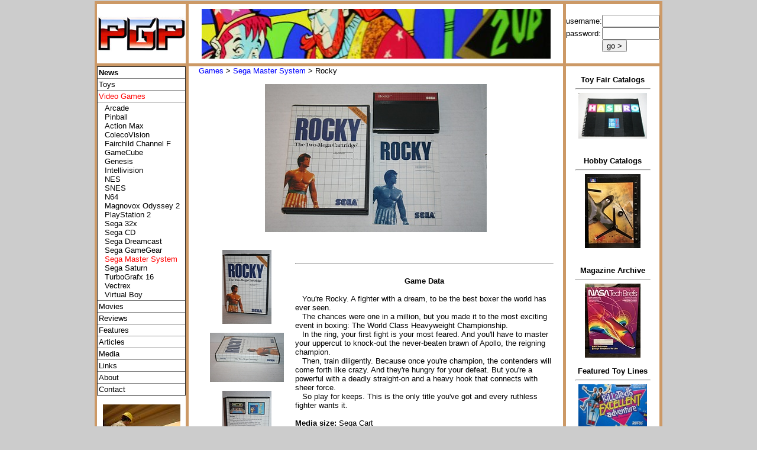

--- FILE ---
content_type: text/html; charset=UTF-8
request_url: https://www.parrygamepreserve.com/games/masterSystem/rocky.php
body_size: 8114
content:
<!DOCTYPE html PUBLIC "-//W3C//DTD XHTML 1.0 Transitional//EN" "http://www.w3.org/TR/xhtml1/DTD/xhtml1-transitional.dtd">
<html xmlns="http://www.w3.org/1999/xhtml" xml:lang="en" lang="en">

  <head>

	<!-- Google tag (gtag.js) --> <script async src="https://www.googletagmanager.com/gtag/js?id=G-6JN29R75XZ"></script> <script> window.dataLayer = window.dataLayer || []; function gtag(){dataLayer.push(arguments);} gtag('js', new Date()); gtag('config', 'G-6JN29R75XZ'); </script>

	<!-- Google tag (gtag.js) -->
	<script async src="https://www.googletagmanager.com/gtag/js?id=UA-1745729-11"></script>
	<script>
	  window.dataLayer = window.dataLayer || [];
	  function gtag(){dataLayer.push(arguments);}
	  gtag('js', new Date());

	  gtag('config', 'UA-1745729-11');
	</script>

	<!-- Global site tag (gtag.js) - Google Analytics -->
	<script async src="https://www.googletagmanager.com/gtag/js?id=G-86X9TXPWR6"></script>
	<script>
	  window.dataLayer = window.dataLayer || [];
	  function gtag(){dataLayer.push(arguments);}
	  gtag('js', new Date());

	  gtag('config', 'G-86X9TXPWR6');
	</script>

	<title>Sega Master System: Rocky - Parry Game Preserve</title>

    <meta http-equiv="content-type" content="text/html; charset=utf-8" />

    <meta name="Title" content="Sega Master System: Rocky - Parry Game Preserve" />

    <meta name="Description" content="Remembering the past and experiencing the future
    in toys, games and entertainment." />

    <meta name="Keywords" content="Transformers, toys, games, video games, TG16, Turbografx, Sega, NES, Nintendo,
    pinball, arcade, XPanders, Computer Warriors, Sky Commanders, Air Raiders, PS2, Playstation, Dreamcast,
    Sega Saturn, Intellivision, Colecovision, Vectex, G.I. Joe, Battle Beasts, Captain Power, Exo Squad,
    Go Bots, He Man, M.A.S.K., Mask, Starcom, StarCom, Thundercats, Voltron" />

    <link rel="stylesheet" type="text/css" href="/css/preserve.css" />
    <link rel="shortcut icon" href="https://www.parrygamepreserve.com/images/favicon.ico" type="image/x-icon" />

    <script type="text/javascript">
	<!--
	  function refreshPage(action){
	    document.refreshForm.refreshAction.value=action;
	    document.refreshForm.submit();
	  }
	//-->
	</script>

  </head>

  <body bgcolor="#CCCCCC">


    <!-- // Outside wrapper table // -->
    <table border="0" cellpadding="0" cellspacing="0" bgcolor="#CCCCCC" align="center">
      <tr>
        <td width="960" height="2">
        </td>
      </tr>
      <tr align="center" valign="top">
        <td width="950" height="700">

          <!-- // Start of main table // -->
          <table border="0" cellpadding="0" cellspacing="0" bgcolor="#FFFFFF">

            <!-- // Colored top border // -->
            <tr bgcolor="#CC9966">
              <td height="5" width="950" colspan="7">
              </td>
            </tr>

            <!-- // Top row // -->
            <tr>

              <!-- // Leftmost Vertical Divider // -->
              <td height="100" width="5" bgcolor="#CC9966">
                &nbsp;
              </td>

              <!-- // Logo pane // -->
              <td height="100" width="150" align="center" valign="middle">
                <a href="/"><img height="60" width="149" border="0" src="/images/pgp_149.jpg" alt="PGP Logo" title="PGP Logo" /></a>
                              </td>

              <!-- // Vertical Divider // -->
              <td height="100" width="5" bgcolor="#CC9966">
                &nbsp;
              </td>





              <!-- // Advertising pane // -->
              <td height="100" width="645" align="center" valign="middle">
                <!--<a href="/images/stirFry3.jpg" target="_blank"><img height="60" width="500" border="0" src="images/banner1.jpg" alt="Stir Fry Image" title="Stir Fry Image" /></a>-->
                <img border="0" src="/images/banners/planetsBanner2.jpg" height="84" width="590" alt="Header Image" title="Header Image" />
              </td>

              <!-- // Right Ad pane Vertical Divider // -->
              <td height="100" width="5" bgcolor="#CC9966">
                &nbsp;
              </td>

              <!-- // Log in pane // -->
              <td height="80" width="150" align="center" valign="middle">

                                  <form name="preserveLoginForm" action="/users/userLogin.php" method="post">
                    <table border="0" cellpadding="0" cellspacing="0">
                      <tr>
                        <td>
                          <font size="-1">username:</font>
                        </td>
                        <td>
                          <input type="text" name="username" size="10" />
                        </td>
                      </tr>
                      <tr>
                        <td>
                          <font size="-1">password:</font>
                        </td>
                        <td>
                          <input type="password" name="password" size="10" />
                        </td>
                      </tr>
                      <tr>
                        <td align="left">
                                                  </td>
                        <td align="left">
                          <input type="submit" value="go &gt;" name="submit"/>
                        </td>
                      </tr>
                      <tr>
                        <td colspan="2" align="center">
                                                  </td>
                      </tr>
                    </table>
                  </form>

                              </td>

              <!-- // Rightmost Vertical Divider // -->
              <td height="100" width="5" bgcolor="#CC9966">
                &nbsp;
              </td>

            </tr>

            <!-- // Dividing Row // -->
            <tr bgcolor="#CC9966">
              <td height="5" width="950" colspan="7">
              </td>
            </tr>

            <!-- // Bottom Row // -->
            <tr>

              <!-- // Leftmost Vertical Divider // -->
              <td height="600" width="5" bgcolor="#CC9966">
                &nbsp;
              </td>

              <!-- // Nav. pane // -->
              <td height="600" width="150" align="left" valign="top">
                <table border="1" cellspacing="0" cellpadding="2" style="border-collapse: collapse;">
                  <tr>
                    <td width="149">
                      <b><span class="menu"><a href="/">News</a></span></b>
                    </td>
                  </tr>
                  <tr>
                    <td>
                      <span class="menu"><a href="/toys/">Toys</a></span>
                    </td>
                  </tr>
                                    <tr>
                    <td>
                      <span class="menu"><a href="/games/"><font color="#FF0000">Video Games</font></a></span>
                    </td>
                  </tr>
                                        <tr>
                        <td>
                          <table border="0" cellpadding="0" cellspacing="0">
                            <tr>
                              <td width="10">&nbsp;</td>
                              <td><span class="menu"><a href="/games/arcade/">Arcade</a></span></td>
                            </tr>
                            <tr>
                              <td width="10">&nbsp;</td>
                              <td><span class="menu"><a href="/games/pins/">Pinball</a></span></td>
                            </tr>
                            <tr>
                              <td width="10">&nbsp;</td>
                              <td><span class="menu"><a href="/games/actionMax/">Action Max</a></span></td>
                            </tr>
                            <tr>
                              <td width="10">&nbsp;</td>
                              <td><span class="menu"><a href="/games/colecoVision/">ColecoVision</a></span></td>
                            </tr>
                            <tr>
                              <td width="10">&nbsp;</td>
                              <td><span class="menu"><a href="/games/channelF/">Fairchild Channel F</a></span></td>
                            </tr>
                            <tr>
                              <td width="10">&nbsp;</td>
                              <td><span class="menu"><a href="/games/gamecube/">GameCube</a></span></td>
                            </tr>
                            <tr>
                              <td width="10">&nbsp;</td>
                              <td><span class="menu"><a href="/games/genesis/">Genesis</a></span></td>
                            </tr>
                            <tr>
                              <td width="10">&nbsp;</td>
                              <td><span class="menu"><a href="/games/intellivision/">Intellivision</a></span></td>
                            </tr>
                            <tr>
                              <td width="10">&nbsp;</td>
                              <td><span class="menu"><a href="/games/nes/">NES</a></span></td>
                            </tr>
                            <tr>
                              <td width="10">&nbsp;</td>
                              <td><span class="menu"><a href="/games/snes/">SNES</a></span></td>
                            </tr>
                            <tr>
                              <td width="10">&nbsp;</td>
                              <td><span class="menu"><a href="/games/n64/">N64</a></span></td>
                            </tr>
                            <tr>
                              <td width="10">&nbsp;</td>
                              <td><span class="menu"><a href="/games/magnavoxOdyssey2/">Magnovox Odyssey 2</a></span></td>
                            </tr>
                            <!--<tr>
                              <td width="10">&nbsp;</td>
                              <td><span class="menu"><a href="/games/playstation/">Playstation</a></p></td>
                            </tr>-->
                            <tr>
                              <td width="10">&nbsp;</td>
                              <td><span class="menu"><a href="/games/playstation2/">PlayStation 2</a></span></td>
                            </tr>
                            <tr>
                              <td width="10">&nbsp;</td>
                              <td><span class="menu"><a href="/games/sega32x/">Sega 32x</a></span></td>
                            </tr>
                            <tr>
                              <td width="10">&nbsp;</td>
                              <td><span class="menu"><a href="/games/segaCD/">Sega CD</a></span></td>
                            </tr>
                            <tr>
                              <td width="10">&nbsp;</td>
                              <td><span class="menu"><a href="/games/segaDreamcast/">Sega Dreamcast</a></span></td>
                            </tr>
                            <tr>
                              <td width="10">&nbsp;</td>
                              <td><span class="menu"><a href="/games/segaGameGear/">Sega GameGear</a></span></td>
                            </tr>
                            <tr>
                              <td width="10">&nbsp;</td>
                              <td><span class="menu"><a href="/games/masterSystem/"><font color="#FF0000">Sega Master System</font></a></span></td>
                            </tr>
                            <tr>
                              <td width="10">&nbsp;</td>
                              <td><span class="menu"><a href="/games/saturn/">Sega Saturn</a></span></td>
                            </tr>
                            <tr>
                              <td width="10">&nbsp;</td>
                              <td><span class="menu"><a href="/games/turboGrafx16/">TurboGrafx 16</a></span></td>
                            </tr>
                            <tr>
                              <td width="10">&nbsp;</td>
                              <td><span class="menu"><a href="/games/vectrex/">Vectrex</a></span></td>
                            </tr>
                            <tr>
                              <td width="10">&nbsp;</td>
                              <td><span class="menu"><a href="/games/virtualBoy/">Virtual Boy</a></span></td>
                            </tr>
                            <!--<tr>
                              <td width="10">&nbsp;</td>
                              <td><p class="menu"><a href="/games/xbox/">XBox</a></p></td>
                            </tr>-->
                          </table>
                        </td>
                      </tr>
                                    <tr>
                    <td>
                      <span class="menu"><a href="/movies/">Movies</a></span>
                    </td>
                  </tr>
                  <tr>
                    <td>
                      <span class="menu"><a href="/reviews/">Reviews</a></span>
                    </td>
                  </tr>
                  <tr>
                    <td>
                      <span class="menu"><a href="/features/">Features</a></span>
                    </td>
                  </tr>
                                    <tr>
                    <td>
                      <span class="menu"><a href="/articles/">Articles</a></span>
                    </td>
                  </tr>
                  <tr>
                    <td>
                      <span class="menu"><a href="/media/">Media</a></span>
                    </td>
                  </tr>
                                    <!--
                  <tr>
                    <td>
                      <p class="menu"><a href="/forum/">Forum</a></p>
                    </td>
                  </tr>
                  -->
                  <!--<tr>
                    <td>
                      <p class="menu"><a href="index.php?a=journal">Journal</a></p>
                    </td>
                  </tr>-->

                  <tr>
                    <td>
                      <span class="menu"><a href="/links/">Links</a></span>
                    </td>
                  </tr>
                  <tr>
                    <td>
                      <span class="menu"><a href="/about/">About</a></span>
                    </td>
                  </tr>
                  <tr>
                    <td>
                      <span class="menu"><a href="/contact/">Contact</a></span>
                    </td>
                  </tr>
                  <!--
                  <tr>
                    <td>
                      <p class="menu"><a href="/merchandise/">Merchandise</a></p>
                    </td>
                  </tr>
                  -->
                </table>

                <table border="0" cellspacing="0" cellpadding="0" align="center">
                  <tr>
                    <td width="100">
                      &nbsp;
                    </td>
                  </tr>
                  <tr>
                    <td align="center">
                      <a href="/images/peterCullen1_L.jpg" target="_blank"><img src="/images/peterCullen1_S.jpg" border="0" height="117" width="131" alt="Peter Cullen" title="Peter Cullen" /></a>
                    </td>
                  </tr>
                  <tr>
                    <td>
                      &nbsp;
                    </td>
                  </tr>
                </table>

                <table border="1" cellpadding="2" cellspacing="0" align="center" style="border-collapse: collapse;">
                  <tr>
                    <td width="149">
                      <span class="menu"><b>Search Archives</b></span>
                    </td>
                  </tr>
                  <tr>
                    <td>
                      <form name="searchArchivesForm" method="post" action="/searchArchives/">
                        <input type="text" name="searchString" size="15" value="" /><br />
                        <input type="submit" name="submit" value="submit" />
                      </form>
                    </td>
                  </tr>
                </table>

                <table border="0" cellpadding="0" cellspacing="0">
                  <tr>
                    <td width="120">
                      &nbsp;
                    </td>
                  </tr>
                </table>

                <table border="1" cellpadding="1" cellspacing="0" align="center" style="border-collapse: collapse;">
                  <tr>
                    <td width="149">
                      <span class="menu"><b>Archives</b></span>
                    </td>
                  </tr>
                  <tr>
                    <td>
                      <span class="menu"><a href="/archives/?m=11&amp;y=2025">November 2025</a></span>
                    </td>
                  </tr>

                          <tr>
                    <td>
                      <span class="menu"><a href="/archives/?m=10&amp;y=2025">October 2025</a></span>
                    </td>
                  </tr>

                          <tr>
                    <td>
                      <span class="menu"><a href="/archives/?m=8&amp;y=2025">August 2025</a></span>
                    </td>
                  </tr>

                          <tr>
                    <td>
                      <span class="menu"><a href="/archives/?m=7&amp;y=2025">July 2025</a></span>
                    </td>
                  </tr>

                          <tr>
                    <td>
                      <span class="menu"><a href="/archives/?m=3&amp;y=2024">March 2024</a></span>
                    </td>
                  </tr>

                          <tr>
                    <td>
                      <span class="menu"><a href="/archives/?m=2&amp;y=2024">February 2024</a></span>
                    </td>
                  </tr>

                          <tr>
                    <td>
                      <span class="menu"><a href="/archives/?m=7&amp;y=2023">July 2023</a></span>
                    </td>
                  </tr>

                          <tr>
                    <td>
                      <span class="menu"><a href="/archives/?m=1&amp;y=2023">January 2023</a></span>
                    </td>
                  </tr>

                          <tr>
                    <td>
                      <span class="menu"><a href="/archives/?m=12&amp;y=2022">December 2022</a></span>
                    </td>
                  </tr>

                          <tr>
                    <td>
                      <span class="menu"><a href="/archives/?m=9&amp;y=2022">September 2022</a></span>
                    </td>
                  </tr>

                          <tr>
                    <td>
                      <span class="menu"><a href="/archives/?m=12&amp;y=2021">December 2021</a></span>
                    </td>
                  </tr>

                          <tr>
                    <td>
                      <span class="menu"><a href="/archives/?m=9&amp;y=2021">September 2021</a></span>
                    </td>
                  </tr>

                          <tr>
                    <td>
                      <span class="menu"><a href="/archives/?m=8&amp;y=2021">August 2021</a></span>
                    </td>
                  </tr>

                          <tr>
                    <td>
                      <span class="menu"><a href="/archives/?m=6&amp;y=2021">June 2021</a></span>
                    </td>
                  </tr>

                          <tr>
                    <td>
                      <span class="menu"><a href="/archives/?m=5&amp;y=2021">May 2021</a></span>
                    </td>
                  </tr>

                          <tr>
                    <td>
                      <span class="menu"><a href="/archives/?m=4&amp;y=2021">April 2021</a></span>
                    </td>
                  </tr>

                          <tr>
                    <td>
                      <span class="menu"><a href="/archives/?m=3&amp;y=2021">March 2021</a></span>
                    </td>
                  </tr>

                          <tr>
                    <td>
                      <span class="menu"><a href="/archives/?m=1&amp;y=2021">January 2021</a></span>
                    </td>
                  </tr>

                          <tr>
                    <td>
                      <span class="menu"><a href="/archives/?m=11&amp;y=2020">November 2020</a></span>
                    </td>
                  </tr>

                          <tr>
                    <td>
                      <span class="menu"><a href="/archives/?m=10&amp;y=2020">October 2020</a></span>
                    </td>
                  </tr>

                          <tr>
                    <td>
                      <span class="menu"><a href="/archives/?m=9&amp;y=2020">September 2020</a></span>
                    </td>
                  </tr>

                          <tr>
                    <td>
                      <span class="menu"><a href="/archives/?m=8&amp;y=2019">August 2019</a></span>
                    </td>
                  </tr>

                          <tr>
                    <td>
                      <span class="menu"><a href="/archives/?m=7&amp;y=2019">July 2019</a></span>
                    </td>
                  </tr>

                          <tr>
                    <td>
                      <span class="menu"><a href="/archives/?m=6&amp;y=2019">June 2019</a></span>
                    </td>
                  </tr>

                          <tr>
                    <td>
                      <span class="menu"><a href="/archives/?m=5&amp;y=2019">May 2019</a></span>
                    </td>
                  </tr>

                          <tr>
                    <td>
                      <span class="menu"><a href="/archives/?m=3&amp;y=2019">March 2019</a></span>
                    </td>
                  </tr>

                          <tr>
                    <td>
                      <span class="menu"><a href="/archives/?m=10&amp;y=2018">October 2018</a></span>
                    </td>
                  </tr>

                          <tr>
                    <td>
                      <span class="menu"><a href="/archives/?m=9&amp;y=2018">September 2018</a></span>
                    </td>
                  </tr>

                          <tr>
                    <td>
                      <span class="menu"><a href="/archives/?m=7&amp;y=2018">July 2018</a></span>
                    </td>
                  </tr>

                          <tr>
                    <td>
                      <span class="menu"><a href="/archives/?m=5&amp;y=2018">May 2018</a></span>
                    </td>
                  </tr>

                          <tr>
                    <td>
                      <span class="menu"><a href="/archives/?m=4&amp;y=2018">April 2018</a></span>
                    </td>
                  </tr>

                          <tr>
                    <td>
                      <span class="menu"><a href="/archives/?m=3&amp;y=2018">March 2018</a></span>
                    </td>
                  </tr>

                          <tr>
                    <td>
                      <span class="menu"><a href="/archives/?m=1&amp;y=2018">January 2018</a></span>
                    </td>
                  </tr>

                          <tr>
                    <td>
                      <span class="menu"><a href="/archives/?m=9&amp;y=2017">September 2017</a></span>
                    </td>
                  </tr>

                          <tr>
                    <td>
                      <span class="menu"><a href="/archives/?m=8&amp;y=2017">August 2017</a></span>
                    </td>
                  </tr>

                          <tr>
                    <td>
                      <span class="menu"><a href="/archives/?m=7&amp;y=2017">July 2017</a></span>
                    </td>
                  </tr>

                          <tr>
                    <td>
                      <span class="menu"><a href="/archives/?m=6&amp;y=2017">June 2017</a></span>
                    </td>
                  </tr>

                          <tr>
                    <td>
                      <span class="menu"><a href="/archives/?m=5&amp;y=2017">May 2017</a></span>
                    </td>
                  </tr>

                          <tr>
                    <td>
                      <span class="menu"><a href="/archives/?m=2&amp;y=2017">February 2017</a></span>
                    </td>
                  </tr>

                          <tr>
                    <td>
                      <span class="menu"><a href="/archives/?m=1&amp;y=2017">January 2017</a></span>
                    </td>
                  </tr>

                          <tr>
                    <td>
                      <span class="menu"><a href="/archives/?m=12&amp;y=2016">December 2016</a></span>
                    </td>
                  </tr>

                          <tr>
                    <td>
                      <span class="menu"><a href="/archives/?m=11&amp;y=2016">November 2016</a></span>
                    </td>
                  </tr>

                          <tr>
                    <td>
                      <span class="menu"><a href="/archives/?m=9&amp;y=2016">September 2016</a></span>
                    </td>
                  </tr>

                          <tr>
                    <td>
                      <span class="menu"><a href="/archives/?m=7&amp;y=2016">July 2016</a></span>
                    </td>
                  </tr>

                          <tr>
                    <td>
                      <span class="menu"><a href="/archives/?m=12&amp;y=2015">December 2015</a></span>
                    </td>
                  </tr>

                          <tr>
                    <td>
                      <span class="menu"><a href="/archives/?m=2&amp;y=2015">February 2015</a></span>
                    </td>
                  </tr>

                          <tr>
                    <td>
                      <span class="menu"><a href="/archives/?m=12&amp;y=2014">December 2014</a></span>
                    </td>
                  </tr>

                          <tr>
                    <td>
                      <span class="menu"><a href="/archives/?m=6&amp;y=2014">June 2014</a></span>
                    </td>
                  </tr>

                          <tr>
                    <td>
                      <span class="menu"><a href="/archives/?m=3&amp;y=2014">March 2014</a></span>
                    </td>
                  </tr>

                          <tr>
                    <td>
                      <span class="menu"><a href="/archives/?m=2&amp;y=2014">February 2014</a></span>
                    </td>
                  </tr>

                          <tr>
                    <td>
                      <span class="menu"><a href="/archives/?m=1&amp;y=2014">January 2014</a></span>
                    </td>
                  </tr>

                          <tr>
                    <td>
                      <span class="menu"><a href="/archives/?m=12&amp;y=2013">December 2013</a></span>
                    </td>
                  </tr>

                          <tr>
                    <td>
                      <span class="menu"><a href="/archives/?m=11&amp;y=2013">November 2013</a></span>
                    </td>
                  </tr>

                          <tr>
                    <td>
                      <span class="menu"><a href="/archives/?m=10&amp;y=2013">October 2013</a></span>
                    </td>
                  </tr>

                          <tr>
                    <td>
                      <span class="menu"><a href="/archives/?m=9&amp;y=2013">September 2013</a></span>
                    </td>
                  </tr>

                          <tr>
                    <td>
                      <span class="menu"><a href="/archives/?m=8&amp;y=2013">August 2013</a></span>
                    </td>
                  </tr>

                          <tr>
                    <td>
                      <span class="menu"><a href="/archives/?m=7&amp;y=2013">July 2013</a></span>
                    </td>
                  </tr>

                          <tr>
                    <td>
                      <span class="menu"><a href="/archives/?m=6&amp;y=2013">June 2013</a></span>
                    </td>
                  </tr>

                          <tr>
                    <td>
                      <span class="menu"><a href="/archives/?m=5&amp;y=2013">May 2013</a></span>
                    </td>
                  </tr>

                          <tr>
                    <td>
                      <span class="menu"><a href="/archives/?m=4&amp;y=2013">April 2013</a></span>
                    </td>
                  </tr>

                          <tr>
                    <td>
                      <span class="menu"><a href="/archives/?m=3&amp;y=2013">March 2013</a></span>
                    </td>
                  </tr>

                          <tr>
                    <td>
                      <span class="menu"><a href="/archives/?m=2&amp;y=2013">February 2013</a></span>
                    </td>
                  </tr>

                          <tr>
                    <td>
                      <span class="menu"><a href="/archives/?m=1&amp;y=2013">January 2013</a></span>
                    </td>
                  </tr>

                          <tr>
                    <td>
                      <span class="menu"><a href="/archives/?m=12&amp;y=2012">December 2012</a></span>
                    </td>
                  </tr>

                          <tr>
                    <td>
                      <span class="menu"><a href="/archives/?m=11&amp;y=2012">November 2012</a></span>
                    </td>
                  </tr>

                          <tr>
                    <td>
                      <span class="menu"><a href="/archives/?m=10&amp;y=2012">October 2012</a></span>
                    </td>
                  </tr>

                          <tr>
                    <td>
                      <span class="menu"><a href="/archives/?m=9&amp;y=2012">September 2012</a></span>
                    </td>
                  </tr>

                          <tr>
                    <td>
                      <span class="menu"><a href="/archives/?m=8&amp;y=2012">August 2012</a></span>
                    </td>
                  </tr>

                          <tr>
                    <td>
                      <span class="menu"><a href="/archives/?m=7&amp;y=2012">July 2012</a></span>
                    </td>
                  </tr>

                          <tr>
                    <td>
                      <span class="menu"><a href="/archives/?m=6&amp;y=2012">June 2012</a></span>
                    </td>
                  </tr>

                          <tr>
                    <td>
                      <span class="menu"><a href="/archives/?m=5&amp;y=2012">May 2012</a></span>
                    </td>
                  </tr>

                          <tr>
                    <td>
                      <span class="menu"><a href="/archives/?m=4&amp;y=2012">April 2012</a></span>
                    </td>
                  </tr>

                          <tr>
                    <td>
                      <span class="menu"><a href="/archives/?m=3&amp;y=2012">March 2012</a></span>
                    </td>
                  </tr>

                          <tr>
                    <td>
                      <span class="menu"><a href="/archives/?m=2&amp;y=2012">February 2012</a></span>
                    </td>
                  </tr>

                          <tr>
                    <td>
                      <span class="menu"><a href="/archives/?m=1&amp;y=2012">January 2012</a></span>
                    </td>
                  </tr>

                          <tr>
                    <td>
                      <span class="menu"><a href="/archives/?m=12&amp;y=2011">December 2011</a></span>
                    </td>
                  </tr>

                          <tr>
                    <td>
                      <span class="menu"><a href="/archives/?m=11&amp;y=2011">November 2011</a></span>
                    </td>
                  </tr>

                          <tr>
                    <td>
                      <span class="menu"><a href="/archives/?m=10&amp;y=2011">October 2011</a></span>
                    </td>
                  </tr>

                          <tr>
                    <td>
                      <span class="menu"><a href="/archives/?m=9&amp;y=2011">September 2011</a></span>
                    </td>
                  </tr>

                          <tr>
                    <td>
                      <span class="menu"><a href="/archives/?m=8&amp;y=2011">August 2011</a></span>
                    </td>
                  </tr>

                          <tr>
                    <td>
                      <span class="menu"><a href="/archives/?m=7&amp;y=2011">July 2011</a></span>
                    </td>
                  </tr>

                          <tr>
                    <td>
                      <span class="menu"><a href="/archives/?m=6&amp;y=2011">June 2011</a></span>
                    </td>
                  </tr>

                          <tr>
                    <td>
                      <span class="menu"><a href="/archives/?m=5&amp;y=2011">May 2011</a></span>
                    </td>
                  </tr>

                          <tr>
                    <td>
                      <span class="menu"><a href="/archives/?m=4&amp;y=2011">April 2011</a></span>
                    </td>
                  </tr>

                          <tr>
                    <td>
                      <span class="menu"><a href="/archives/?m=3&amp;y=2011">March 2011</a></span>
                    </td>
                  </tr>

                          <tr>
                    <td>
                      <span class="menu"><a href="/archives/?m=2&amp;y=2011">February 2011</a></span>
                    </td>
                  </tr>

                          <tr>
                    <td>
                      <span class="menu"><a href="/archives/?m=1&amp;y=2011">January 2011</a></span>
                    </td>
                  </tr>

                          <tr>
                    <td>
                      <span class="menu"><a href="/archives/?m=12&amp;y=2010">December 2010</a></span>
                    </td>
                  </tr>

                          <tr>
                    <td>
                      <span class="menu"><a href="/archives/?m=11&amp;y=2010">November 2010</a></span>
                    </td>
                  </tr>

                          <tr>
                    <td>
                      <span class="menu"><a href="/archives/?m=10&amp;y=2010">October 2010</a></span>
                    </td>
                  </tr>

                          <tr>
                    <td>
                      <span class="menu"><a href="/archives/?m=9&amp;y=2010">September 2010</a></span>
                    </td>
                  </tr>

                          <tr>
                    <td>
                      <span class="menu"><a href="/archives/?m=8&amp;y=2010">August 2010</a></span>
                    </td>
                  </tr>

                          <tr>
                    <td>
                      <span class="menu"><a href="/archives/?m=7&amp;y=2010">July 2010</a></span>
                    </td>
                  </tr>

                          <tr>
                    <td>
                      <span class="menu"><a href="/archives/?m=6&amp;y=2010">June 2010</a></span>
                    </td>
                  </tr>

                          <tr>
                    <td>
                      <span class="menu"><a href="/archives/?m=5&amp;y=2010">May 2010</a></span>
                    </td>
                  </tr>

                          <tr>
                    <td>
                      <span class="menu"><a href="/archives/?m=4&amp;y=2010">April 2010</a></span>
                    </td>
                  </tr>

                          <tr>
                    <td>
                      <span class="menu"><a href="/archives/?m=3&amp;y=2010">March 2010</a></span>
                    </td>
                  </tr>

                          <tr>
                    <td>
                      <span class="menu"><a href="/archives/?m=2&amp;y=2010">February 2010</a></span>
                    </td>
                  </tr>

                          <tr>
                    <td>
                      <span class="menu"><a href="/archives/?m=1&amp;y=2010">January 2010</a></span>
                    </td>
                  </tr>

                          <tr>
                    <td>
                      <span class="menu"><a href="/archives/?m=12&amp;y=2009">December 2009</a></span>
                    </td>
                  </tr>

                          <tr>
                    <td>
                      <span class="menu"><a href="/archives/?m=11&amp;y=2009">November 2009</a></span>
                    </td>
                  </tr>

                          <tr>
                    <td>
                      <span class="menu"><a href="/archives/?m=10&amp;y=2009">October 2009</a></span>
                    </td>
                  </tr>

                          <tr>
                    <td>
                      <span class="menu"><a href="/archives/?m=9&amp;y=2009">September 2009</a></span>
                    </td>
                  </tr>

                          <tr>
                    <td>
                      <span class="menu"><a href="/archives/?m=8&amp;y=2009">August 2009</a></span>
                    </td>
                  </tr>

                          <tr>
                    <td>
                      <span class="menu"><a href="/archives/?m=7&amp;y=2009">July 2009</a></span>
                    </td>
                  </tr>

                          <tr>
                    <td>
                      <span class="menu"><a href="/archives/?m=6&amp;y=2009">June 2009</a></span>
                    </td>
                  </tr>

                          <tr>
                    <td>
                      <span class="menu"><a href="/archives/?m=5&amp;y=2009">May 2009</a></span>
                    </td>
                  </tr>

                          <tr>
                    <td>
                      <span class="menu"><a href="/archives/?m=4&amp;y=2009">April 2009</a></span>
                    </td>
                  </tr>

                          <tr>
                    <td>
                      <span class="menu"><a href="/archives/?m=3&amp;y=2009">March 2009</a></span>
                    </td>
                  </tr>

                          <tr>
                    <td>
                      <span class="menu"><a href="/archives/?m=2&amp;y=2009">February 2009</a></span>
                    </td>
                  </tr>

                          <tr>
                    <td>
                      <span class="menu"><a href="/archives/?m=1&amp;y=2009">January 2009</a></span>
                    </td>
                  </tr>

                          <tr>
                    <td>
                      <span class="menu"><a href="/archives/?m=12&amp;y=2008">December 2008</a></span>
                    </td>
                  </tr>

                          <tr>
                    <td>
                      <span class="menu"><a href="/archives/?m=11&amp;y=2008">November 2008</a></span>
                    </td>
                  </tr>

                          <tr>
                    <td>
                      <span class="menu"><a href="/archives/?m=10&amp;y=2008">October 2008</a></span>
                    </td>
                  </tr>

                          <tr>
                    <td>
                      <span class="menu"><a href="/archives/?m=9&amp;y=2008">September 2008</a></span>
                    </td>
                  </tr>

                          <tr>
                    <td>
                      <span class="menu"><a href="/archives/?m=8&amp;y=2008">August 2008</a></span>
                    </td>
                  </tr>

                          <tr>
                    <td>
                      <span class="menu"><a href="/archives/?m=7&amp;y=2008">July 2008</a></span>
                    </td>
                  </tr>

                          <tr>
                    <td>
                      <span class="menu"><a href="/archives/?m=6&amp;y=2008">June 2008</a></span>
                    </td>
                  </tr>

                          <tr>
                    <td>
                      <span class="menu"><a href="/archives/?m=5&amp;y=2008">May 2008</a></span>
                    </td>
                  </tr>

                          <tr>
                    <td>
                      <span class="menu"><a href="/archives/?m=4&amp;y=2008">April 2008</a></span>
                    </td>
                  </tr>

                          <tr>
                    <td>
                      <span class="menu"><a href="/archives/?m=3&amp;y=2008">March 2008</a></span>
                    </td>
                  </tr>

                          <tr>
                    <td>
                      <span class="menu"><a href="/archives/?m=2&amp;y=2008">February 2008</a></span>
                    </td>
                  </tr>

                          <tr>
                    <td>
                      <span class="menu"><a href="/archives/?m=1&amp;y=2008">January 2008</a></span>
                    </td>
                  </tr>

                          <tr>
                    <td>
                      <span class="menu"><a href="/archives/?m=12&amp;y=2007">December 2007</a></span>
                    </td>
                  </tr>

                          <tr>
                    <td>
                      <span class="menu"><a href="/archives/?m=11&amp;y=2007">November 2007</a></span>
                    </td>
                  </tr>

                          <tr>
                    <td>
                      <span class="menu"><a href="/archives/?m=10&amp;y=2007">October 2007</a></span>
                    </td>
                  </tr>

                          <tr>
                    <td>
                      <span class="menu"><a href="/archives/?m=9&amp;y=2007">September 2007</a></span>
                    </td>
                  </tr>

                          <tr>
                    <td>
                      <span class="menu"><a href="/archives/?m=8&amp;y=2007">August 2007</a></span>
                    </td>
                  </tr>

                          <tr>
                    <td>
                      <span class="menu"><a href="/archives/?m=7&amp;y=2007">July 2007</a></span>
                    </td>
                  </tr>

                          <tr>
                    <td>
                      <span class="menu"><a href="/archives/?m=6&amp;y=2007">June 2007</a></span>
                    </td>
                  </tr>

                          <tr>
                    <td>
                      <span class="menu"><a href="/archives/?m=5&amp;y=2007">May 2007</a></span>
                    </td>
                  </tr>

                          <tr>
                    <td>
                      <span class="menu"><a href="/archives/?m=4&amp;y=2007">April 2007</a></span>
                    </td>
                  </tr>

                          <tr>
                    <td>
                      <span class="menu"><a href="/archives/?m=3&amp;y=2007">March 2007</a></span>
                    </td>
                  </tr>

                          <tr>
                    <td>
                      <span class="menu"><a href="/archives/?m=2&amp;y=2007">February 2007</a></span>
                    </td>
                  </tr>

                          <tr>
                    <td>
                      <span class="menu"><a href="/archives/?m=1&amp;y=2007">January 2007</a></span>
                    </td>
                  </tr>

                          <tr>
                    <td>
                      <span class="menu"><a href="/archives/?m=12&amp;y=2006">December 2006</a></span>
                    </td>
                  </tr>

                          <tr>
                    <td>
                      <span class="menu"><a href="/archives/?m=11&amp;y=2006">November 2006</a></span>
                    </td>
                  </tr>

                          <tr>
                    <td>
                      <span class="menu"><a href="/archives/?m=10&amp;y=2006">October 2006</a></span>
                    </td>
                  </tr>

                          <tr>
                    <td>
                      <span class="menu"><a href="/archives/?m=9&amp;y=2006">September 2006</a></span>
                    </td>
                  </tr>

                          <tr>
                    <td>
                      <span class="menu"><a href="/archives/?m=8&amp;y=2006">August 2006</a></span>
                    </td>
                  </tr>

                          <tr>
                    <td>
                      <span class="menu"><a href="/archives/?m=7&amp;y=2006">July 2006</a></span>
                    </td>
                  </tr>

                          <tr>
                    <td>
                      <span class="menu"><a href="/archives/?m=6&amp;y=2006">June 2006</a></span>
                    </td>
                  </tr>

                          <tr>
                    <td>
                      <span class="menu"><a href="/archives/?m=5&amp;y=2006">May 2006</a></span>
                    </td>
                  </tr>

                          <tr>
                    <td>
                      <span class="menu"><a href="/archives/?m=4&amp;y=2006">April 2006</a></span>
                    </td>
                  </tr>

                          <tr>
                    <td>
                      <span class="menu"><a href="/archives/?m=3&amp;y=2006">March 2006</a></span>
                    </td>
                  </tr>

                          <tr>
                    <td>
                      <span class="menu"><a href="/archives/?m=2&amp;y=2006">February 2006</a></span>
                    </td>
                  </tr>

                          <tr>
                    <td>
                      <span class="menu"><a href="/archives/?m=4&amp;y=2001">April 2001</a></span>
                    </td>
                  </tr>

        
                </table>

                <table border="0" cellspacing="0" cellpadding="0" align="center">
                  <tr>
                    <td height="15" width="149">
                      &nbsp;
                    </td>
                  </tr>
                  <tr>
                    <td align="center">
                      <a href="/images/toughestMan/getDown.jpg" target="_blank"><img src="/images/toughestMan/getDown_S.jpg" height="78" width="127" border="0" alt="Toughest Man in the World" title="Toughest Man in the World" /></a>
                    </td>
                  </tr>
                  <tr>
                    <td>
                      &nbsp;
                    </td>
                  </tr>
                </table>
                <table border="1" cellpadding="2" cellspacing="0" align="center" style="border-collapse: collapse;">
                  <tr>
                    <td width="149">
                      <span class="menu"><b>Featured Links</b></span>
                    </td>
                  </tr>
                  <tr>
                    <td>
                      <span class="menu"><a href="https://www.etsy.com/shop/thekookykorean" target="_blank">The Kooky Korean</a></span>
                    </td>
                  </tr>
                  <tr>
                    <td>
                      <span class="menu"><a href="http://www.marsgazette.com/" target="_blank">Mars Gazette</a></span>
                    </td>
                  </tr>
                  <tr>
                    <td>
                      <span class="menu"><a href="http://www.16bit.com/" target="_blank">16bit.com</a></span>
                    </td>
                  </tr>
                  <tr>
                    <td>
                      <span class="menu"><a href="http://www.cooltoyreview.com/" target="_blank">Cool Toy Review</a></span>
                    </td>
                  </tr>
                  <tr>
                    <td>
                      <span class="menu"><a href="http://www.toplessrobot.com/" target="_blank">Toplessrobot.com</a></span>
                    </td>
                  </tr>
                  <tr>
                    <td>
                      <span class="menu"><a href="http://finalgirl.blogspot.com/" target="_blank">Final Girl</a></span>
                    </td>
                  </tr>
                  <tr>
                    <td>
                      <span class="menu"><a href="http://pheydenfans.blogspot.com/" target="_blank">Fans of Pheyden</a></span>
                    </td>
                  </tr>
                  <tr>
                    <td>
                      <span class="menu"><a href="http://retro-treasures.blogspot.com/" target="_blank">Retro Treasures</a></span>
                    </td>
                  </tr>
                </table>

                <table border="0" cellpadding="0" cellspacing="0">
                  <tr>
                    <td width="120">
                      &nbsp;
                    </td>
                  </tr>
                </table>

                <table border="0" cellpadding="0" cellspacing="0" align="center">
                  <tr>
                    <td width="120">
                      &nbsp;
                    </td>
                  </tr>
                  <tr>
                    <td align="center">
                      <a href="http://www.nanowrimo.org/userinfo.php?uid=166535" target="_blank"><img src="/writing/nano_2006_winner_micro.gif" height="31" width="88" border="0" alt="Nanowrimo" title="Nanowrimo" /></a>
                    </td>
                  </tr>
                  <tr>
                    <td align="center">
                      <span class="menu"><a href="/writing/novemberNovel_v1_1.doc" target="_blank"><font size="-2">download novel</font></a></span>
                    </td>
                  </tr>
                </table>


              </td>

              <!-- // Vertical Divider // -->
              <td height="600" width="5" bgcolor="#CC9966">
                &nbsp;
              </td>

              <!-- // Content pane // -->
              <td height="600" width="645" align="center" valign="top">
                <div id="content">









<table border="0" cellpadding="0" cellspacing="0" width="600">


  <tr>
    <!-- Breadcrumb -->
    <td colspan="2" align="left">
      <div class="breadcrumb"><a href="/games">Games</a> > <a href="/games/masterSystem">Sega Master System</a> > Rocky</div>
    </td>
  </tr>

  <tr>
    <!-- Spacer -->
    <td colspan="2" align="center">
      &nbsp;
    </td>
  </tr>

  <tr>
    <!-- Homing picture -->
    <td colspan="2" align="center">
      <a href="/images/masterSystem/games/rocky/rocky6_M.jpg" target="_blank"><img src = "/images/masterSystem/games/rocky/rocky6_S.jpg" alt="Sega Master System - Rocky" title="Sega Master System - Rocky" border="0" /></a>
    </td>
  </tr>

  <tr>
    <!-- Spacer -->
    <td colspan="2" align="center">
      &nbsp;
    </td>
  </tr>

  <tr>
    <!-- Spacer -->
    <td colspan="2" align="center">
      &nbsp;
    </td>
  </tr>

  <tr>
    <td width="150" valign="top" align="center">

      <a href="/images/masterSystem/games/rocky/rocky1_M.jpg" target="_blank"><img src = "/images/masterSystem/games/rocky/rocky1_icon.jpg" alt="Sega Master System - Rocky" title="Sega Master System - Rocky" border="0" /></a><br /><br />

      <a href="/images/masterSystem/games/rocky/rocky2_M.jpg" target="_blank"><img src = "/images/masterSystem/games/rocky/rocky2_icon.jpg" alt="Sega Master System - Rocky" title="Sega Master System - Rocky" border="0" /></a><br /><br />

      <a href="/images/masterSystem/games/rocky/rocky3_M.jpg" target="_blank"><img src = "/images/masterSystem/games/rocky/rocky3_icon.jpg" alt="Sega Master System - Rocky" title="Sega Master System - Rocky" border="0" /></a><br /><br />

      <a href="/images/masterSystem/games/rocky/rocky4_M.jpg" target="_blank"><img src = "/images/masterSystem/games/rocky/rocky4_icon.jpg" alt="Sega Master System - Rocky" title="Sega Master System - Rocky" border="0" /></a><br /><br />

      <a href="/images/masterSystem/games/rocky/rocky5_M.jpg" target="_blank"><img src = "/images/masterSystem/games/rocky/rocky5_icon.jpg" alt="Sega Master System - Rocky" title="Sega Master System - Rocky" border="0" /></a><br /><br />

      <a href="/images/masterSystem/games/rocky/rocky6_M.jpg" target="_blank"><img src = "/images/masterSystem/games/rocky/rocky6_icon.jpg" alt="Sega Master System - Rocky" title="Sega Master System - Rocky" border="0" /></a><br /><br />

      <a href="/images/masterSystem/games/rocky/rocky7_M.jpg" target="_blank"><img src = "/images/masterSystem/games/rocky/rocky7_icon.jpg" alt="Sega Master System - Rocky" title="Sega Master System - Rocky" border="0" /></a><br /><br />

      <a href="/images/masterSystem/games/rocky/rocky8_M.jpg" target="_blank"><img src = "/images/masterSystem/games/rocky/rocky8_icon.jpg" alt="Sega Master System - Rocky" title="Sega Master System - Rocky" border="0" /></a><br /><br />

      <a href="/images/masterSystem/games/rocky/rocky9_M.jpg" target="_blank"><img src = "/images/masterSystem/games/rocky/rocky9_icon.jpg" alt="Sega Master System - Rocky" title="Sega Master System - Rocky" border="0" /></a><br /><br />

      <a href="/images/masterSystem/games/rocky/rocky10_M.jpg" target="_blank"><img src = "/images/masterSystem/games/rocky/rocky10_icon.jpg" alt="Sega Master System - Rocky" title="Sega Master System - Rocky" border="0" /></a><br /><br />

      <a href="/images/masterSystem/games/rocky/rocky11_M.jpg" target="_blank"><img src = "/images/masterSystem/games/rocky/rocky11_icon.jpg" alt="Sega Master System - Rocky" title="Sega Master System - Rocky" border="0" /></a><br /><br />

    </td>
    <td width="399" valign="top" align="left">
      <br /><hr /><br />
      <div align="center"><b>Game Data</b></div>
      <br />
      &nbsp;&nbsp;
      You're Rocky.  A fighter with a dream, to be the best boxer the world has ever seen.
      <br />
      &nbsp;&nbsp;
      The chances were one in a million, but you made it to the most exciting event in
      boxing: The World Class Heavyweight Championship.
      <br />
      &nbsp;&nbsp;
      In the ring, your first fight is your most feared.  And you'll have to master your
      uppercut to knock-out the never-beaten brawn of Apollo, the reigning champion.
      <br />
      &nbsp;&nbsp;
      Then, train diligently.  Because once you're champion, the contenders will come forth
      like crazy.  And they're hungry for your defeat.  But you're a powerful with
      a deadly straight-on and a heavy hook that connects with sheer force.
      <br />
      &nbsp;&nbsp;
      So play for keeps.  This is the only title you've got and every ruthless fighter
      wants it.
      <br />&nbsp;<br />
      <b>Media size: </b> Sega Cart<br />
      <b>Players: </b> 1<br />
      <b>Peripherals: </b> Sega Control Pad or Control Stick<br />
      <br />&nbsp;<br />
      <i>Now, there are no limits.</i>
      <br />&nbsp;<br />
      <b>Bar Code:</b> 0 10086 07002 6<br />
      <b>Product Code: </b>7002<br />
      <br />
      Sega Of America, Inc., 573 Forbes Blvd., South San Francisco, CA 94080<br />
      <br />
      (415) 742-9300<br />
      <br />
      A CSK Group Company<br />
      Made in Japan<br />
      &copy; 1987 Sega of America, Inc.
      <br />
      <hr />

      <div align="center">
      <b>Instructions</b><br /><br />
      <table border="0" cellpadding="0" cellspacing="0" width="350">
<tr>
          <td width="150" align="center" valign="top">
            <a href="/images/masterSystem/games/rocky/rocky12_M.jpg" target="_blank"><img src="/images/masterSystem/games/rocky/rocky12_icon.jpg" border="0" alt="Sega Master System - Rocky" title="Sega Master System - Rocky" /></a>
          </td>


          <td width="150" align="center" valign="top">
            <a href="/images/masterSystem/games/rocky/rocky13_M.jpg" target="_blank"><img src="/images/masterSystem/games/rocky/rocky13_icon.jpg" border="0" alt="Sega Master System - Rocky" title="Sega Master System - Rocky" /></a>
          </td>

        </tr>
        <tr>
          <td height="10">
          </td>
          <td height="10">
          </td>
        </tr>


<tr>
          <td width="150" align="center" valign="top">
            <a href="/images/masterSystem/games/rocky/rocky14_M.jpg" target="_blank"><img src="/images/masterSystem/games/rocky/rocky14_icon.jpg" border="0" alt="Sega Master System - Rocky" title="Sega Master System - Rocky" /></a>
          </td>


          <td width="150" align="center" valign="top">
            <a href="/images/masterSystem/games/rocky/rocky15_M.jpg" target="_blank"><img src="/images/masterSystem/games/rocky/rocky15_icon.jpg" border="0" alt="Sega Master System - Rocky" title="Sega Master System - Rocky" /></a>
          </td>

        </tr>
        <tr>
          <td height="10">
          </td>
          <td height="10">
          </td>
        </tr>


<tr>
          <td width="150" align="center" valign="top">
            <a href="/images/masterSystem/games/rocky/rocky16_M.jpg" target="_blank"><img src="/images/masterSystem/games/rocky/rocky16_icon.jpg" border="0" alt="Sega Master System - Rocky" title="Sega Master System - Rocky" /></a>
          </td>


          <td width="150" align="center" valign="top">
            <a href="/images/masterSystem/games/rocky/rocky17_M.jpg" target="_blank"><img src="/images/masterSystem/games/rocky/rocky17_icon.jpg" border="0" alt="Sega Master System - Rocky" title="Sega Master System - Rocky" /></a>
          </td>

        </tr>
        <tr>
          <td height="10">
          </td>
          <td height="10">
          </td>
        </tr>


<tr>
          <td width="150" align="center" valign="top">
            <a href="/images/masterSystem/games/rocky/rocky18_M.jpg" target="_blank"><img src="/images/masterSystem/games/rocky/rocky18_icon.jpg" border="0" alt="Sega Master System - Rocky" title="Sega Master System - Rocky" /></a>
          </td>


          <td width="150" align="center" valign="top">
            <a href="/images/masterSystem/games/rocky/rocky19_M.jpg" target="_blank"><img src="/images/masterSystem/games/rocky/rocky19_icon.jpg" border="0" alt="Sega Master System - Rocky" title="Sega Master System - Rocky" /></a>
          </td>

        </tr>
        <tr>
          <td height="10">
          </td>
          <td height="10">
          </td>
        </tr>


<tr>
          <td width="150" align="center" valign="top">
            <a href="/images/masterSystem/games/rocky/rocky20_M.jpg" target="_blank"><img src="/images/masterSystem/games/rocky/rocky20_icon.jpg" border="0" alt="Sega Master System - Rocky" title="Sega Master System - Rocky" /></a>
          </td>


          <td height="4">
          </td>
        </tr>

      </table>
      </div>

      <hr />

    </td>
  </tr>

  <tr>
    <!-- Spacer -->
    <td colspan="2" align="left">
      &nbsp;
    </td>
  </tr>


</table>


<!-- Include Header -->
                </div>
              </td>
              <!-- End of Content Pane. -->

              <!-- // Right Content Pane Vertical Divider // -->
              <td height="600" width="5" bgcolor="#CC9966">
                &nbsp;
              </td>

              <!-- // Right Most Vertical Column // -->
              <td height="600" width="150" align="center" valign="top">
				<table border="0" cellpadding="0" cellspacing="0">


				  <tr>
				    <td align="center">



				    </td>
				  </tr>



				  <tr>
				    <td align="center">
				      &nbsp;
				    </td>
				  </tr>
				  <tr>
				    <td align="center">
				      <b>Toy Fair Catalogs</b>
				    </td>
				  </tr>
				  <tr>
				    <td align="center">
				      <hr width="125" />
				    </td>
				  </tr>
				  <tr>
				    <td align="center">
				      <span class="normallink"><a href="/features/catalogs/"><img src="/images/features/catalogs/hasbro/1993Catalog/1993Hasbro1_icon.jpg" border="0" width="116" height="77" alt="Toy Catalogs" title="Toy Catalogs" /></a></span>
				    </td>
				  </tr>
				  <tr>
				    <td align="center">
				      &nbsp;
				    </td>
				  </tr>
				  <tr>
				    <td align="center">
				      &nbsp;
				    </td>
				  </tr>
				  <tr>
				    <td align="center">
				      <b>Hobby Catalogs</b>
				    </td>
				  </tr>
				  <tr>
				    <td align="center">
				      <hr width="125" />
				    </td>
				  </tr>
				  <tr>
				    <td align="center">
				      <span class="normallink"><a href="/features/hobby_catalogs/"><img src="/images/features/hobby_catalogs/italeri/1990_catalog/italeri_1990_catalog_1_icon.jpg" border="0" alt="Hobby Catalogs" title="Hobby Catalogs" /></a></span>
				    </td>
				  </tr>
				  <tr>
				    <td align="center">
				      &nbsp;
				    </td>
				  </tr>
				  <tr>
				    <td align="center">
				      &nbsp;
				    </td>
				  </tr>
				  <tr>
				    <td align="center">
				      <b>Magazine Archive</b>
				    </td>
				  </tr>
				  <tr>
				    <td align="center">
				      <hr width="125" />
				    </td>
				  </tr>
				  <tr>
				    <td align="center">
				      <span class="normallink"><a href="/media/magazines/"><img src="/images/media/magazines/nasa_tech_briefs/1992/07_July/nasa_tech_briefs_1992_07_July_1_icon.jpg" border="0" height="125" width="94" alt="Magazine Archive" title="Magazine Archive" /></a></span>
				    </td>
				  </tr>
				  <tr>
				    <td align="center">
				      &nbsp;
				    </td>
				  </tr>
				  <tr>
				    <td align="center">
				      <b>Featured Toy Lines</b>
				    </td>
				  </tr>
				  <tr>
				    <td align="center">
				      <hr width="125" />
				    </td>
				  </tr>
				  <tr>
				    <td align="center">
				      <span class="normallink"><a href="/toys/kenner/billAndTed/"><img src="/images/toys/kenner/billAndTed/billAndTedLogo1_icon.jpg" border="0" width="116" height="78" alt="Bill &amp; Ted's Excellent Adventure" title="Bill &amp; Ted's Excellent Adventure" /></a></span>
				    </td>
				  </tr>
				  <tr>
				    <td>
				      <hr width="100" />
				    </td>
				  </tr>
				  <tr>
				    <td align="center">
				      <span class="normallink"><a href="/toys/airRaiders/"><img src="/images/airRaiders/hawkwind/hawkwind6_icon.jpg" border="0" width="116" height="77" alt="Air Raiders" title="Air Raiders" /></a></span>
				    </td>
				  </tr>
				  <tr>
				    <td>
				      <hr width="100" />
				    </td>
				  </tr>
				  <tr>
				    <td align="center">
				      <span class="normallink"><a href="/toys/motuClassics/"><img src="/images/toys/mattel/motuClassics/motucIcon.jpg" border="0" height="33" width="122" alt="Masters of the Universe Classics" title="Masters of the Universe Classics" /></a></span>
				    </td>
				  </tr>
				  <tr>
				    <td>
				      <hr width="100" />
				    </td>
				  </tr>
				  <tr>
				    <td align="center">
				      <span class="normallink"><a href="/toys/mattel/batmanBandB/"><img src="/images/toys/mattel/batmanBandB/batmanBandBHeader_icon.jpg" height="44" width="122" border="0" alt="Batman: The Brave and the Bold" title="Batman: The Brave and the Bold" /></a></span>
				    </td>
				  </tr>
				  <tr>
				    <td>
				      <hr width="100" />
				    </td>
				  </tr>
				  <tr>
				    <td align="center">
				      <span class="normallink"><a href="/toys/reactors/"><img src="/images/reactors/reactorsMenuIcon.jpg" height="42" width="119" border="0" alt="Nasta Reactors" title="Nasta Reactors" /></a></span>
				    </td>
				  </tr>
				  <tr>
				    <td>
				      <hr width="100" />
				    </td>
				  </tr>
				  <tr>
				    <td align="center">
				      <span class="normallink"><a href="/toys/mattel/dcuc/"><img src="/images/toys/mattel/dcuc/dcUniverseClassicsHeader_icon.jpg" border="0" height="41" width="119" alt="DC Universe Classics" title="DC Universe Classics" /></a></span>
				    </td>
				  </tr>
				  <tr>
				    <td>
				      <hr width="100" />
				    </td>
				  </tr>
				  <tr>
				    <td align="center">
				      <span class="normallink"><a href="/toys/indianaJones/hasbro/"><img src="/images/toys/indianaJones/indianaJonesHeader1_icon.jpg" border="0" height="47" width="116" alt="Indiana Jones by Hasbro" title="Indiana Jones by Hasbro" /></a></span>
				    </td>
				  </tr>
				  <tr>
				    <td>
				      <hr width="125" />
				    </td>
				  </tr>
				  <tr>
				    <td align="center">
				      <b>New Additions</b>
				    </td>
				  </tr>
				  <tr>
				    <td align="center">
                      <a href="/media/magazines/playthings/1987/playthings_1987_03_March.php"><img src="/images/media/magazines/playthings/1987/03_March/playthings_1987_03_March_1_icon.jpg" height="125" width="94" border="0" alt="Playthings Magazine: March, 1987" title="Playthings Magazine: March, 1987" /></a>
				    </td>
				  </tr>
				  <tr>
				    <td align="center">
				      <font size="-1"><span class="normallink"><a href="/media/magazines/playthings/playthings.php">Playthings Magazine</a><br/>
					  <a href="/media/magazines/playthings/1987/playthings_1987_03_March.php">March, 1987</a></span></font>
				    </td>
				  </tr>
				  <tr>
				    <td>
				      &nbsp;
				    </td>
				  </tr>
				  <tr>
				    <td align="center">
                      <a href="/media/magazines/play_meter/1985/04_April_15.php"><img src="/images/media/magazines/play_meter/1985/04_April/15/play_meter_1985_april_15_1_icon.jpg" height="125" width="94" border="0" alt="Play Meter Magazine: April 15, 1985" title="Play Meter Magazine: April 15, 1985" /></a>
				    </td>
				  </tr>
				  <tr>
				    <td align="center">
				      <font size="-1"><span class="normallink"><a href="/media/magazines/play_meter/1985/04_April_15.php">Play Meter Magazine<br/>April 15, 1985</a></span></font>
				    </td>
				  </tr>
				  <tr>
				    <td>
				      &nbsp;
				    </td>
				  </tr>
				  <tr>
				    <td align="center">
                      <a href="/media/magazines/yahoo_internet_life/2001/yahoo_internet_life_2001_08_August.php"><img src="/images/media/magazines/yahoo_internet_life/2001/08_August/yahoo_internet_life_2001_08_August_1_icon.jpg" height="125" width="94" border="0" alt="Yahoo! Internet Life: August, 2001" title="Yahoo! Internet Life: August, 2001" /></a>
				    </td>
				  </tr>
				  <tr>
				    <td align="center">
				      <font size="-1"><span class="normallink"><a href="/media/magazines/yahoo_internet_life/yahoo_internet_life.php">Yahoo! Internet Life Magazine</a><br/><a href="/media/magazines/yahoo_internet_life/2001/yahoo_internet_life_2001_08_August.php">August, 2001</a></span></font>
				    </td>
				  </tr>
				  <tr>
				    <td>
				      &nbsp;
				    </td>
				  </tr>
				  <tr>
				    <td align="center">
                      <a href="/media/magazines/the_pinball_trader/1986/the_pinball_trader_1986_07_July.php"><img src="/images/media/magazines/the_pinball_trader/1986/07_July/the_pinball_trader_1986_07_July_1_icon.jpg" height="125" width="94" border="0" alt="The Pinball Trader: July, 1986" title="The Pinball Trader: July, 1986" /></a>
				    </td>
				  </tr>
				  <tr>
				    <td align="center">
				      <font size="-1"><span class="normallink"><a href="/media/magazines/the_pinball_trader/the_pinball_trader.php">The Pinball Trader</a><br/><a href="/media/magazines/the_pinball_trader/1986/the_pinball_trader_1986_07_July.php">July, 1986</a></span></font>
				    </td>
				  </tr>
				  <tr>
				    <td>
				      &nbsp;
				    </td>
				  </tr>
				  <tr>
				    <td align="center">
                      <a href="/media/magazines/ieee_internet_computing/2005/ieee_internet_computing_2005_07_July.php"><img src="/images/media/magazines/ieee_internet_computing/2005/07_July/ieee_internet_computing_2005_07_July_1_icon.jpg" height="125" width="94" border="0" alt="IEEE Internet Computing - July/August, 2005" title="IEEE Internet Computing - July/August, 2005" /></a>
				    </td>
				  </tr>
				  <tr>
				    <td align="center">
				      <font size="-1">
				      	<span class="normallink">
				      		<a href="/media/magazines/ieee_internet_computing/ieee_internet_computing.php">IEEE Internet Computing</a><br/>
				      		<a href="/media/magazines/ieee_internet_computing/2005/ieee_internet_computing_2005_07_July.php">July/August, 2005</a>
				      	</span>
				      </font>
				    </td>
				  </tr>
				  <tr>
				    <td>
				      &nbsp;
				    </td>
				  </tr>
				  <tr>
				    <td align="center">
                      <a href="/media/magazines/science_activities/1973/11_November.php"><img src="/images/media/magazines/science_activities/1973/11_November/science_activities_1973_11_November_1_icon.jpg" height="125" width="94" border="0" alt="Science Activities - November, 1973" title="Science Activities - November, 1973" /></a>
				    </td>
				  </tr>
				  <tr>
				    <td align="center">
				      <font size="-1">
				      	<span class="normallink">
				      		<a href="/media/magazines/science_activities/science_activities.php">Science Activities</a><br/>
				      		<a href="/media/magazines/science_activities/1973/11_November.php">November, 1973</a>
				      	</span>
				      </font>
				    </td>
				  </tr>
				  <tr>
				    <td>
				      &nbsp;
				    </td>
				  </tr>
				  <tr>
				    <td align="center">
                      <a href="/media/magazines/nasa_station_break/1991/nasa_station_break_1991_06_June.php"><img src="/images/media/magazines/nasa_station_break/1991/06_June/nasa_station_break_1991_06_June_1_icon.jpg" height="125" width="94" border="0" alt="NASA Station Break Newsletter: June, 1991" title="NASA Station Break Newsletter: June, 1991" /></a>
				    </td>
				  </tr>
				  <tr>
				    <td align="center">
				      <font size="-1"><span class="normallink"><a href="/media/magazines/nasa_station_break/1991/nasa_station_break_1991_06_June.php">NASA Station Break Newsletter<br/>June, 1991</a></span></font>
				    </td>
				  </tr>
				  <tr>
				    <td>
				      &nbsp;
				    </td>
				  </tr>
				  <tr>
				    <td align="center">
                      <a href="/media/magazines/countdown/1990/countdown_1990_12_December.php"><img src="/images/media/magazines/countdown/1990/12_December/countdown_1990_December_1_icon.jpg" height="125" width="94" border="0" alt="Countdown Magazine: December, 1990" title="Countdown Magazine: December, 1990" /></a>
				    </td>
				  </tr>
				  <tr>
				    <td align="center">
				      <font size="-1"><span class="normallink"><a href="/media/magazines/countdown/1990/countdown_1990_12_December.php">Countdown Magazine<br/>December, 1990</a></span></font>
				    </td>
				  </tr>
				  <tr>
				    <td>
				      &nbsp;
				    </td>
				  </tr>
				  <tr>
				    <td align="center">
                      <a href="/media/magazines/bisquick_banner/1984/bisquick_banner_1984_03_March.php"><img src="/images/media/magazines/bisquick_banner/1984/03_March/bisquick_banner_1984_03_March_1_icon.jpg" height="125" width="94" border="0" alt="The Bisquick Banner: March/April, 1984" title="The Bisquick Banner: March/April, 1984" /></a>
				    </td>
				  </tr>
				  <tr>
				    <td align="center">
				      <font size="-1"><span class="normallink"><a href="/media/magazines/bisquick_banner/bisquick_banner.php">The Bisquick Banner</a><br/><a href="/media/magazines/bisquick_banner/1984/bisquick_banner_1984_03_March.php">March/April, 1984</a></span></font>
				    </td>
				  </tr>
				  <tr>
				    <td>
				      &nbsp;
				    </td>
				  </tr>
				  <tr>
				    <td align="center">
                      <a href="/media/magazines/nasa_activities/1983/nasa_activities_1983_09_September.php"><img src="/images/media/magazines/nasa_activities/1983/09_September//nasa_activities_1983_09_September_1_icon.jpg" height="125" width="94" border="0" alt="NASA Activities Newsletter: September, 1983" title="NASA Activities Newsletter: September, 1983" /></a>
				    </td>
				  </tr>
				  <tr>
				    <td align="center">
				      <font size="-1"><span class="normallink"><a href="/media/magazines/nasa_activities/1983/nasa_activities_1983_09_September.php">NASA Activities Newsletter<br/>September, 1983</a></span></font>
				    </td>
				  </tr>
				  <tr>
				    <td>
				      &nbsp;
				    </td>
				  </tr>
<!--
				  <tr>
				    <td align="center">
                      <a href="/games/masterSystem/lordOfTheSword.php"><img src="/images/masterSystem/games/lordOfTheSword/lordOfTheSword1_icon.jpg" height="125" width="83" border="0" alt="Sega Master System - Lord of The Sword" title="Sega Master System - Lord of The Sword" /></a>
				    </td>
				  </tr>
				  <tr>
				    <td align="center">
				      <font size="-1"><span class="normallink"><a href="/games/masterSystem/lordOfTheSword.php">Lord of The Sword<br />for SMS</a></span></font>
				    </td>
				  </tr>
				  <tr>
				    <td>
				      &nbsp;
				    </td>
				  </tr>
-->
				  <tr>
				    <td align="center">
                      <a href="/toys/mattel/ghostbusters/6inch/egonPKE.php"><img src="/images/toys/mattel/ghostbusters/6inch/egonPKE/egonPKE16_icon.jpg" height="83" width="125" border="0" alt="Egon: w/ Symmetrical Book Stacking" title="Egon: w/ Symmetrical Book Stacking" /></a>
				    </td>
				  </tr>
				  <tr>
				    <td align="center">
				      <font size="-1"><span class="journal"><a href="/toys/mattel/ghostbusters/6inch/egonPKE.php">Egon<br />w/ Symmetrical Book Stacking</a></span></font>
				    </td>
				  </tr>
				  <tr>
				    <td>
				      <hr width="125" />
				    </td>
				  </tr>
				  <tr>
				    <td align="center">
				      <b><span class="journal"><a href="/features/conventions/">Conventions</a></span></b>
				    </td>
				  </tr>
				  <tr>
				    <td>
				      <hr width="125" />
				    </td>
				  </tr>
				  <tr>
				    <td align="center">
                      <a href="/features/conventions/toyFair2019/"><img src="/images/features/toyFair2019/toyFair2019_logo_icon.png" width="137" height="70" border="0" alt="Toy Fair 2019" title="Toy Fair 2019" /></a>&nbsp;
				    </td>
				  </tr>
				  <tr>
				    <td>
				      <hr width="125" />
				    </td>
				  </tr>
				  <tr>
				    <td align="center">
                      <a href="/features/conventions/toyFair2017/"><img src="/images/features/toyFair2017/toyFair2017_logo_icon.png" width="137" height="63" border="0" alt="Toy Fair 2017" title="Toy Fair 2017" /></a>&nbsp;
				    </td>
				  </tr>
				  <tr>
				    <td>
				      <hr width="125" />
				    </td>
				  </tr>
				  <tr>
				    <td align="center">
                      <a href="/features/conventions/toyFair2016/"><img src="/images/features/toyFair2016/Toy-fair-icon.png" width="137" height="64" border="0" alt="Toy Fair 2016" title="Toy Fair 2016" /></a>&nbsp;
				    </td>
				  </tr>
				  <tr>
				    <td>
				      <hr width="125" />
				    </td>
				  </tr>
				  <tr>
				    <td align="center">
                      <a href="/features/conventions/toyFair2014/"><img src="/images/features/toyFair2014/tf2014SquareLogo_S.jpg" width="137" height="137" border="0" alt="Toy Fair 2014" title="Toy Fair 2014" /></a>&nbsp;
				    </td>
				  </tr>
				  <tr>
				    <td>
				      <hr width="125" />
				    </td>
				  </tr>
				  <tr>
				    <td align="center">
                      <a href="/features/conventions/toyFair2013/"><img src="/images/features/toyFair2013/tf13_S.jpg" width="127" height="137" border="0" alt="Toy Fair 2013" title="Toy Fair 2013" /></a>&nbsp;
				    </td>
				  </tr>
				  <tr>
				    <td>
				      <hr width="125" />
				    </td>
				  </tr>
				  <tr>
				    <td align="center">
                      <a href="/features/conventions/toyFair2012/"><img src="/images/features/toyFair2012/tf2012Logo_icon.jpg" width="137" height="125" border="0" alt="Toy Fair 2012" title="Toy Fair 2012" /></a>&nbsp;
				    </td>
				  </tr>
				  <tr>
				    <td>
				      <hr width="125" />
				    </td>
				  </tr>
				  <tr>
				    <td align="center">
                      <a href="/features/conventions/toyFair2011/"><img src="/images/features/toyFair2011/tf2011.jpg" width="100" height="108" border="0" alt="Toy Fair 2011" title="Toy Fair 2011" /></a>&nbsp;
				    </td>
				  </tr>
				  <tr>
				    <td>
				      <hr width="125" />
				    </td>
				  </tr>
				  <tr>
				    <td align="center">
                      <a href="/features/conventions/toyFair2010/"><img src="/images/features/toyFair2010/toyFair2010_icon.jpg" height="108" width="130" border="0" alt="Toy Fair 2010" title="Toy Fair 2010" /></a>&nbsp;
				    </td>
				  </tr>
				  <tr>
				    <td>
				      <hr width="100" />
				    </td>
				  </tr>
				  <tr>
				    <td align="center">
                      <a href="/features/conventions/toyFair2009/"><img src="/images/features/toyFair2009/toyfair09Logo_S.jpg" height="114" width="99" border="0" alt="Toy Fair 2009" title="Toy Fair 2009" /></a>&nbsp;
				    </td>
				  </tr>
				  <tr>
				    <td>
				      <hr width="100" />
				    </td>
				  </tr>
				  <tr>
				    <td align="center">
                      <a href="/features/conventions/toyFair2008/"><img src="/images/articles/toyFair2008/toyFairLogo_S.jpg" height="114" width="93" border="0" alt="Toy Fair 2008" title="Toy Fair 2008" /></a>&nbsp;
				    </td>
				  </tr>
				  <tr>
				    <td>
				      <hr width="100" />
				    </td>
				  </tr>
				  <tr>
				    <td align="center">
                      <a href="/features/conventions/nyComicCon2008/"><img src="/images/features/nyComicCon2008/nyComicCon_icon.jpg" height="44" width="120" border="0" alt="New York Comic Con 2008" title="New York Comic Con 2008" /></a>&nbsp;
				    </td>
				  </tr>
				  <tr>
				    <td>
				      <hr width="100" />
				    </td>
				  </tr>
				  <tr>
				    <td align="center">
                      <a href="/features/conventions/sdComicCon2008/"><img src="/images/features/sdComicCon2008/comicCon2008Logo.gif" height="134" width="111" border="0" alt="San Diego Comic Con 2008" title="San Diego Comic Con 2008" /></a>&nbsp;
				    </td>
				  </tr>
				  <tr>
				    <td>
				      <hr width="125" />
				    </td>
				  </tr>

				</table>
              </td>

              <!-- // Rightmost Vertical Divider // -->
              <td height="600" width="5" bgcolor="#CC9966">
                &nbsp;
              </td>

            </tr>

            <!-- // Colored bottom border // -->
            <tr bgcolor="#CC9966">
              <td height="5" width="950" colspan="7">
              </td>
            </tr>

          </table>
          <!-- // End of main table // -->

        </td>
      </tr>
      <tr align="center">
        <td>
          <table border="0" cellpadding="0" cellspacing="0">
            <tr>
              <td align="left" width="475">
                &copy; 2026 ParryGamePreserve
              </td>
              <td align="right" width="325">
                <!--<img src="/images/contactEmail.jpg" alt="Contact Email" title="Contact Email" />-->
              </td>
            </tr>
          </table>
        </td>
      </tr>
    </table>
<script src="https://www.google-analytics.com/urchin.js" type="text/javascript">
</script>


  </body>

</html>




